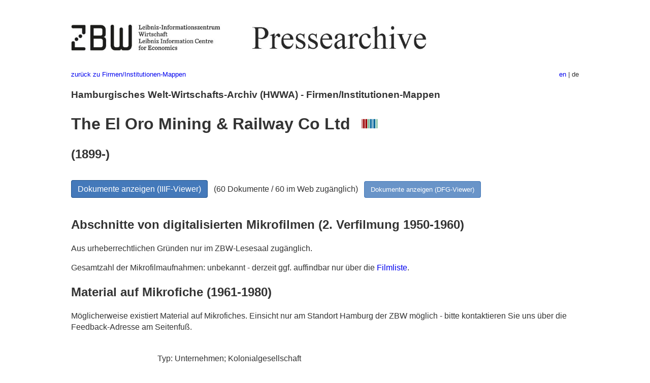

--- FILE ---
content_type: text/html
request_url: https://pm20.zbw.eu/folder/co/0686xx/068669/about.de.html
body_size: 5955
content:
<!DOCTYPE html>
<html xmlns="http://www.w3.org/1999/xhtml" lang="de" xml:lang="de">
<head>
  <meta charset="utf-8" />
  <meta name="generator" content="pandoc" />
  <meta name="viewport" content="width=device-width, initial-scale=1.0, user-scalable=yes" />
  <meta name="description" content="Dossier zu The El Oro Mining &amp;
Railway Co Ltd (1899-; London). Aus deutscher und internationaler
Presse, 1908-1949." />
  <link rel="alternate" hreflang="en" href="https://pm20.zbw.eu/folder/co/0686xx/068669/about.en.html" />
  <link rel="alternate" hreflang="de" href="https://pm20.zbw.eu/folder/co/0686xx/068669/about.de.html" />
  <title>The El Oro Mining &amp; Railway Co Ltd | ZBW Pressearchive</title>
  <style>
      code{white-space: pre-wrap;}
      span.smallcaps{font-variant: small-caps;}
      span.underline{text-decoration: underline;}
      div.column{display: inline-block; vertical-align: top; width: 50%;}

  </style>
  <link rel="stylesheet" href="/styles/simple.css" />
  <!--[if lt IE 9]>
    <script src="//cdnjs.cloudflare.com/ajax/libs/html5shiv/3.7.3/html5shiv-printshiv.min.js"></script>
  <![endif]-->
</head>
<body>
<header>
  <img src="/images/zbw_pm20.de.png" alt="ZBW PM20 Logo" usemap="#logomap"/>
  <map name="logomap"> <area alt="ZBW home" shape="rect" coords="0,0,166,73" href="https://www.zbw.eu/de" /><area alt="PM20 home" shape="rect" coords="180,0,1041,73" href="/about.de.html" /></map>
<div class="hint is-flex">
  <span class="has-text-left">
  <a href="../../about.de.html">zurück zu Firmen/Institutionen-Mappen</a>
  </span>
  <span class="has-text-right">
    <a href="/folder/co/0686xx/068669/about.en.html">en</a> | de
  </span>
</div>
</header>
<h3
id="hamburgisches-welt-wirtschafts-archiv-hwwa---firmeninstitutionen-mappen">Hamburgisches
Welt-Wirtschafts-Archiv (HWWA) - Firmen/Institutionen-Mappen</h3>
<h1 id="the-el-oro-mining-railway-co-ltd-wikidata-item">The El Oro
Mining &amp; Railway Co Ltd  <a
href="http://www.wikidata.org/entity/Q104438683"><img
src="/images/Wikidata-logo.svg" class="inline-icon"
alt="Wikidata item" /></a></h1>
<h2 id="section">(1899-)</h2>
<div class="spacer">
 
</div>
<p><a class="btn" href="https://pm20.zbw.eu/iiifview/folder/co/068669" rel="nofollow">Dokumente
anzeigen (IIIF-Viewer)</a>   (60 Dokumente / 60 im Web zugänglich)  
<a class="btn-small" href="https://pm20.zbw.eu/dfgview/co/068669" rel="nofollow">Dokumente
anzeigen (DFG-Viewer)</a></p>
<div class="spacer">
 
</div>
<p><a id="filmsections" /></p>
<h2
id="abschnitte-von-digitalisierten-mikrofilmen-2.-verfilmung-1950-1960">Abschnitte
von digitalisierten Mikrofilmen (2. Verfilmung 1950-1960)</h2>
<p>
Aus urheberrechtlichen Gründen nur im ZBW-Lesesaal zugänglich.
</p>
<p>
Gesamtzahl der Mikrofilmaufnahmen: unbekannt - derzeit ggf. auffindbar
nur über die <a href="/film/h2_co.de.html">Filmliste</a>.
</p>
<h2 id="material-auf-mikrofiche-1961-1980">Material auf Mikrofiche
(1961-1980)</h2>
<p>Möglicherweise existiert Material auf Mikrofiches. Einsicht nur am
Standort Hamburg der ZBW möglich - bitte kontaktieren Sie uns über die
Feedback-Adresse am Seitenfuß.</p>
<div class="spacer">
 
</div>
<div class="fieldtable">
<table>
<colgroup>
<col style="width: 37%" />
<col style="width: 62%" />
</colgroup>
<tbody>
<tr>
<td style="text-align: right;">Typ</td>
<td>Unternehmen; Kolonialgesellschaft</td>
</tr>
<tr>
<td style="text-align: right;">Sitz</td>
<td>London  <span class="gray">(Großbritannien)</span></td>
</tr>
<tr>
<td style="text-align: right;">Gründung</td>
<td>1899</td>
</tr>
<tr>
<td style="text-align: right;">Branche</td>
<td>Bergbau; Schienenverkehr</td>
</tr>
<tr>
<td style="text-align: right;">Verwandte Org.</td>
<td><a href="../../0573xx/057395/about.de.html">Exploration Company,
Ltd.</a></td>
</tr>
<tr>
<td style="text-align: right;">Bestand</td>
<td>Zeitungsausschnitte: 1911…1938, 1988-1993<br>Geschäftsberichte:
1953,1955-1957,1961,1964</td>
</tr>
<tr>
<td style="text-align: right;">Signatur</td>
<td>A22 E 13</td>
</tr>
<tr>
<td style="text-align: right;">Notiz</td>
<td>Stempel vorhanden.</td>
</tr>
<tr>
<td style="text-align: right;">URI</td>
<td><a href="https://pm20.zbw.eu/folder/co/068669" rel="nofollow">https://pm20.zbw.eu/folder/co/068669</a></td>
</tr>
<tr>
<td style="text-align: right;">ID</td>
<td>co/068669</td>
</tr>
</tbody>
</table>
</div>
<script type="application/ld+json">
{
    "@context" : "http://schema.org",
    "@type" : "WebSite",
    "name" : "ZBW Pressearchive",
  "publisher" : {
    "@type" : "EducationalOrganization",
    "name" : "ZBW - Leibniz-Informtionszentrum Wirtschaft",
    "sameAs" : "http://www.wikidata.org/entity/Q317179"
  },
    "url" : "https://pm20.zbw.eu"
}
</script>
<script type="application/ld+json">
{"@context":"https://schema.org/","@graph":[{"about":{"sameAs":"http://www.wikidata.org/entity/Q104438683","@type":"Organization","name":"The El Oro Mining &amp; Railway Co Ltd","description":"Bergbau; Schienenverkehr","foundingDate":"1899","location":{"name":"London","@type":"Place"}},"isPartOf":{"sameAs":"http://www.wikidata.org/entity/Q36948990","@type":"Collection","name":"Pressearchiv 20. Jahrhundert"},"@type":"CreativeWork","name":"The El Oro Mining &amp; Railway Co Ltd (1899-; London)"}]}
</script>
<footer>
  <p>Stand: 2019-02-12</p>
  <p><a href="../../about.de.html">zurück zu Firmen/Institutionen-Mappen</a></p>
<p><a href="ma&#105;l&#116;o&#58;%69&#110;&#102;o%40zbw&#46;eu?subject=Feedback%20zu%20PM20%20The El Oro Mining &amp; Railway Co Ltd&body=%0D%0A%0D%0A%0D%0A---%0D%0Ahttps://pm20.zbw.eu/folder/co/0686xx/068669/about.de.html">Feedback</a> &nbsp;
<a href="/about-pm20/legal.de.html">Rechtliches</a> &nbsp;
<a href="https://www.zbw.eu/de/impressum/">Impressum</a> &nbsp; <a href="https://www.zbw.eu/de/datenschutz/">Datenschutz</a> &nbsp;
Alle Metadaten unter <a href="https://creativecommons.org/publicdomain/zero/1.0/deed.de">CC0</a> Lizenz</p>
</footer>
</body>
</html>
